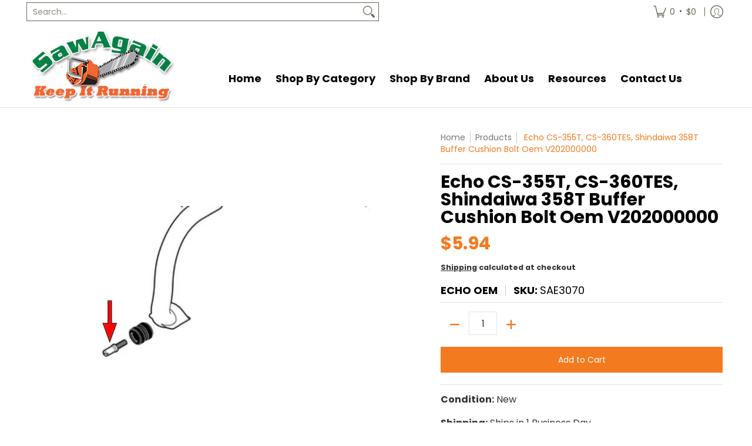

--- FILE ---
content_type: text/css
request_url: https://sawagain.com/cdn/shop/t/4/assets/boost-sd-custom.css?v=1769000058802
body_size: -709
content:
.boost-sd__cart--side{top:auto;height:82%}
/*# sourceMappingURL=/cdn/shop/t/4/assets/boost-sd-custom.css.map?v=1769000058802 */


--- FILE ---
content_type: text/javascript
request_url: https://sawagain.com/cdn/shop/t/4/assets/boost-sd-custom.js?v=1769000058802
body_size: -478
content:
//# sourceMappingURL=/cdn/shop/t/4/assets/boost-sd-custom.js.map?v=1769000058802


--- FILE ---
content_type: text/javascript
request_url: https://sawagain.com/cdn/shop/t/4/assets/script.product.js?v=153061212795664485781693528117
body_size: 11836
content:
function ProductOptionSelection(){(function(){Shopify.Product=function(t){Shopify.isDefined(t)&&this.update(t)},Shopify.Product.prototype.update=function(t){for(property in t)this[property]=t[property]},Shopify.Product.prototype.optionNames=function(){return Shopify.getClass(this.options)=="Array"?this.options:[]},Shopify.Product.prototype.optionValues=function(t){if(!Shopify.isDefined(this.variants))return null;var e2=Shopify.map(this.variants,function(e3){var n="option"+(t+1);return e3[n]==null?null:e3[n]});return e2[0]==null?null:Shopify.uniq(e2)},Shopify.Product.prototype.getVariant=function(t){var e2=null;return t.length!=this.options.length||Shopify.each(this.variants,function(n){for(var i=!0,r=0;r<t.length;r++){var o="option"+(r+1);n[o]!=t[r]&&(i=!1)}if(i==1)return void(e2=n)}),e2},Shopify.Product.prototype.getVariantById=function(t){for(var e2=0;e2<this.variants.length;e2++){var n=this.variants[e2];if(t==n.id)return n}return null},Shopify.money_format="${{amount}}",Shopify.formatMoney=function(t,e2){function n(t2,e3){return typeof t2>"u"?e3:t2}function i(t2,e3,i2,r2){if(e3=n(e3,2),i2=n(i2,","),r2=n(r2,"."),isNaN(t2)||t2==null)return 0;t2=(t2/100).toFixed(e3);var o2=t2.split("."),s2=o2[0].replace(/(\d)(?=(\d\d\d)+(?!\d))/g,"$1"+i2),a=o2[1]?r2+o2[1]:"";return s2+a}typeof t=="string"&&(t=t.replace(".",""));var r="",o=/\{\{\s*(\w+)\s*\}\}/,s=e2||this.money_format;switch(s.match(o)[1]){case"amount":r=i(t,2);break;case"amount_no_decimals":r=i(t,0);break;case"amount_with_comma_separator":r=i(t,2,".",",");break;case"amount_no_decimals_with_comma_separator":r=i(t,0,".",",");break;case"amount_no_decimals_with_space_separator":r=i(t,0," ");break;case"amount_with_apostrophe_separator":r=i(t,2,"'")}return s.replace(o,r)},Shopify.OptionSelectors=function(t,e2){return this.selectorDivClass="selector-wrapper",this.selectorClass="single-option-selector",this.variantIdFieldIdSuffix="-variant-id",this.variantIdField=null,this.historyState=null,this.selectors=[],this.domIdPrefix=t,this.product=new Shopify.Product(e2.product),this.onVariantSelected=Shopify.isDefined(e2.onVariantSelected)?e2.onVariantSelected:function(){},this.setActiveThumbnail=e2.setActiveThumbnail,this.switchProductImage=e2.switchProductImage,this.settings=e2.settings,this.replaceSelector(t),this.initDropdown(),e2.enableHistoryState&&(this.historyState=new Shopify.OptionSelectors.HistoryState(this)),!0},Shopify.OptionSelectors.prototype.initDropdown=function(){var t={initialLoad:!0},e2=this.selectVariantFromDropdown(t);if(!e2){var n=this;setTimeout(function(){n.selectVariantFromParams(t)||n.fireOnChangeForFirstDropdown.call(n,t)})}},Shopify.OptionSelectors.prototype.fireOnChangeForFirstDropdown=function(t){document.getElementById(this.domIdPrefix+"-option-0").onchange(e)},Shopify.OptionSelectors.prototype.selectVariantFromParamsOrDropdown=function(t){var e2=this.selectVariantFromParams(t);e2||this.selectVariantFromDropdown(t)},Shopify.OptionSelectors.prototype.replaceSelector=function(t){var e2=document.getElementById(t),n=e2.parentNode;Shopify.each(this.buildSelectors(),function(t2){}),this.variantIdField=e2},Shopify.OptionSelectors.prototype.selectVariantFromDropdown=function(t){var e2=document.getElementById(this.domIdPrefix).querySelector("[selected]");if(e2||(e2=document.getElementById(this.domIdPrefix).querySelector('[selected="selected"]')),!e2)return!1;var n=e2.value;return this.selectVariant(n,t)},Shopify.OptionSelectors.prototype.selectVariantFromParams=function(t){var e2=Shopify.urlParam("variant");return this.selectVariant(e2,t)},Shopify.OptionSelectors.prototype.selectVariant=function(t,e2){var n=this.product.getVariantById(t);if(n==null)return!1;for(var i=0;i<this.selectors.length;i++){var r=document.getElementById(this.domIdPrefix+"-option-"+i),o=r.getAttribute("data-option"),s=n[o];s!=null&&this.optionExistInSelect(r,s)&&(r.value=s)}return typeof jQuery<"u"?jQuery(document.getElementById(this.domIdPrefix+"-option-0")).trigger("change",e2):document.getElementById(this.domIdPrefix+"-option-0").onchange(e2),!0},Shopify.OptionSelectors.prototype.optionExistInSelect=function(t,e2){for(var n=0;n<t.options.length;n++)if(t.options[n].value==e2)return!0},Shopify.OptionSelectors.prototype.buildSelectors=function(){for(var t=0;t<this.product.optionNames().length;t++){var e2=new Shopify.SingleOptionSelector(this,t,this.product.optionNames()[t],this.product.optionValues(t));e2.disabled=!1,this.selectors.push(e2)}var n=this.selectorDivClass,i=this.product.optionNames(),r=Shopify.map(this.selectors,function(t2){});return r},Shopify.OptionSelectors.prototype.selectedValues=function(){for(var t=[],e2=0;e2<this.selectors.length;e2++){var n=document.getElementById(this.domIdPrefix+"-option-"+e2).value;t.push(n)}return t},Shopify.OptionSelectors.prototype.updateSelectors=function(t,e2){var n=this.selectedValues(),i=this.product.getVariant(n);i?(this.variantIdField.disabled=!1,this.variantIdField.value=i.id):this.variantIdField.disabled=!0,this.onVariantSelected(i,this,e2),this.historyState!=null&&this.historyState.onVariantChange(i,this,e2)},Shopify.OptionSelectorsFromDOM=function(t,e2){var n=e2.optionNames||[],i=e2.priceFieldExists||!0,r=e2.delimiter||"/",o=this.createProductFromSelector(t,n,i,r);e2.product=o,Shopify.OptionSelectorsFromDOM.baseConstructor.call(this,t,e2)},Shopify.extend(Shopify.OptionSelectorsFromDOM,Shopify.OptionSelectors),Shopify.OptionSelectorsFromDOM.prototype.createProductFromSelector=function(t,e2,n,i){if(!Shopify.isDefined(n))var n=!0;if(!Shopify.isDefined(i))var i="/";var r=document.getElementById(t),o=r.childNodes,s=(r.parentNode,e2.length),a=[];Shopify.each(o,function(t2,r2){if(t2.nodeType==1&&t2.tagName.toLowerCase()=="option"){var o2=t2.innerHTML.split(new RegExp("\\s*\\"+i+"\\s*"));e2.length==0&&(s=o2.length-(n?1:0));var l2=o2.slice(0,s),c2=n?o2[s]:"",u=(t2.getAttribute("value"),{available:!t2.disabled,id:parseFloat(t2.value),price:c2,option1:l2[0],option2:l2[1],option3:l2[2]});a.push(u)}});var l={variants:a};if(e2.length==0){l.options=[];for(var c=0;c<s;c++)l.options[c]="option "+(c+1)}else l.options=e2;return l},Shopify.SingleOptionSelector=function(t,e2,n,i){return document.getElementById(t.domIdPrefix+"-option-"+e2).onchange=function(n2,i2){i2=i2||{},t.updateSelectors(e2,i2)},!0},Shopify.Image={preload:function(t,e2){for(var n=0;n<t.length;n++){var i=t[n];this.loadImage(this.getSizedImageUrl(i,e2))}},loadImage:function(t){new Image().src=t},switchImage:function(t,e2,n){if(t&&e2){var i=this.imageSize(e2.src),r=this.getSizedImageUrl(t.src,i);n?n(r,t,e2):e2.src=r}},imageSize:function(t){var e2=t.match(/.+_((?:pico|icon|thumb|small|compact|medium|large|grande)|\d{1,4}x\d{0,4}|x\d{1,4})[_\.@]/);return e2!==null?e2[1]:null},getSizedImageUrl:function(t,e2){if(e2==null)return t;if(e2=="master")return this.removeProtocol(t);var n=t.match(/\.(jpg|jpeg|gif|png|bmp|bitmap|tiff|tif)(\?v=\d+)?$/i);if(n!=null){var i=t.split(n[0]),r=n[0];return this.removeProtocol(i[0]+"_"+e2+r)}return null},removeProtocol:function(t){return t.replace(/http(s)?:/,"")}},Shopify.OptionSelectors.HistoryState=function(t){this.browserSupports()&&this.register(t)},Shopify.OptionSelectors.HistoryState.prototype.register=function(t){window.addEventListener("popstate",function(e2){t.selectVariantFromParamsOrDropdown({popStateCall:!0})})},Shopify.OptionSelectors.HistoryState.prototype.onVariantChange=function(t,e2,n){this.browserSupports()&&(!t||n.initialLoad||n.popStateCall||Shopify.setParam("variant",t.id))},Shopify.OptionSelectors.HistoryState.prototype.browserSupports=function(){return window.history&&window.history.replaceState}})()}function ProductOptionsJS(container){var sectionId=container.getAttribute("data-section-id"),sectionType=container.getAttribute("data-section-type"),productType=container.getAttribute("data-product-type"),pJ=JSON.parse(document.getElementById("ProductJson-"+sectionId).innerHTML),pS="product-select-"+sectionId,srfc=container.querySelector(".product-single__store-availability-container"),zm=container.getAttribute("data-zoom"),mzm=container.getAttribute("data-mobile-zoom");productType!="quick"&&srfc&&theme.StoreAvailabilityLoad(container);var Shopify2=Shopify2||{};Shopify2.arrayIncludes=function(e2,t){for(var n=0;n<e2.length;n++)if(e2[n]==t)return!0;return!1},Shopify2.uniq=function(e2){for(var t=[],n=0;n<e2.length;n++)Shopify2.arrayIncludes(t,e2[n])||t.push(e2[n]);return t},Shopify2.optionsMap={};var selectors={sos0:"#product-select-"+sectionId+"-option-0",sos1:"#product-select-"+sectionId+"-option-1",sos2:"#product-select-"+sectionId+"-option-2"};if(Shopify2.updateOptionsInSelector=function(selectorIndex){switch(selectorIndex){case 0:var key="root",selector=document.querySelector(selectors.sos0);break;case 1:var key=document.querySelector(selectors.sos0).value,selector=document.querySelector(selectors.sos1);break;case 2:var key=document.querySelector(selectors.sos0).value;key+=" / "+document.querySelector(selectors.sos1).value;var selector=document.querySelector(selectors.sos2)}var initialValue=selector.value;selector.innerHTML="";for(var availableOptions=Shopify2.optionsMap[key],i=0;i<availableOptions.length;i++){var option=availableOptions[i],newOption=document.createElement("option");newOption.value=option,newOption.text=option,selector.appendChild(newOption)}var swatchElements=document.querySelectorAll("#product-id-"+sectionId+' form[action="/cart/add"] .swatch[data-option-index="'+selectorIndex+'"] .swatch-element');swatchElements.forEach(function(swatchElement){var itemradio=swatchElement.querySelector("input");itemradio.checked=!1,availableOptions.findIndex(x=>x===swatchElement.getAttribute("data-value"))!==-1?(swatchElement.style.display="",itemradio.disabled=!1):(swatchElement.style.display="none",itemradio.disabled=!0)}),availableOptions.indexOf(initialValue,availableOptions)!==-1&&(selector.value=initialValue),selector.dispatchEvent(new Event("change"))},Shopify2.linkOptionSelectors=function(product){for(var i=0;i<product.variants.length;i++){var variant2=product.variants[i];if(variant2){if(Shopify2.optionsMap.root=Shopify2.optionsMap.root||[],Shopify2.optionsMap.root.push(variant2.option1),Shopify2.optionsMap.root=Shopify2.uniq(Shopify2.optionsMap.root),product.options.length>1){var key=variant2.option1;Shopify2.optionsMap[key]=Shopify2.optionsMap[key]||[],Shopify2.optionsMap[key].push(variant2.option2),Shopify2.optionsMap[key]=Shopify2.uniq(Shopify2.optionsMap[key])}if(product.options.length===3){var key=variant2.option1+" / "+variant2.option2;Shopify2.optionsMap[key]=Shopify2.optionsMap[key]||[],Shopify2.optionsMap[key].push(variant2.option3),Shopify2.optionsMap[key]=Shopify2.uniq(Shopify2.optionsMap[key])}}}Shopify2.updateOptionsInSelector(0),product.options.length>1&&Shopify2.updateOptionsInSelector(1),product.options.length===3&&Shopify2.updateOptionsInSelector(2),document.querySelector(selectors.sos0).addEventListener("change",function(){return Shopify2.updateOptionsInSelector(1),product.options.length===3&&Shopify2.updateOptionsInSelector(2),!0}),document.querySelector(selectors.sos1).addEventListener("change",function(){return product.options.length===3&&Shopify2.updateOptionsInSelector(2),!0})},pJ.available&&pJ.options.length>1){var addToCartForm=document.querySelector("#product-id-"+sectionId+" form[data-product-form]");if(window.MutationObserver&&addToCartForm.length){typeof observer=="object"&&typeof observer.disconnect=="function"&&observer.disconnect();var config={childList:!0,subtree:!0},observer=new MutationObserver(function(){Shopify2.linkOptionSelectors(JSON.parse(document.getElementById("ProductJson-"+sectionId).innerHTML)),observer.disconnect()});observer.observe(addToCartForm,config)}}if(pJ.variants.length>1){var variantImages={},thumbnails,variant,variantImage,opt_key,opt_val,loop_index,vars=pJ.variants,opts=pJ.options;vars.forEach(function(v){if(variant=v,typeof variant.featured_image<"u"&&variant.featured_image!==null){variantImage=variant.featured_image.src.split("?")[0].replace(/http(s)?:/,""),variantImages[variantImage]=variantImages[variantImage]||{};var opts2=v.options;opts2.forEach(function(o,i){if(opt_key="option-"+i,opt_val=o,typeof variantImages[variantImage][opt_key]>"u")variantImages[variantImage][opt_key]=opt_val;else{var oldValue=variantImages[variantImage][opt_key];oldValue!==null&&oldValue!==opt_val&&(variantImages[variantImage][opt_key]=null)}})}});var thumbnails=document.querySelectorAll("#product-id-"+sectionId+" .thumbs button");if(!thumbnails)return!1;thumbnails.forEach(function(thumbnail){thumbnail.addEventListener("click",function(ev){var thumb=this.querySelector("img[data-source].lazyload"),image=thumb.getAttribute("data-source").split("?")[0].replace(/(_1x)/,"");typeof variantImages[image]<"u"&&opts.forEach(function(o,i){var swatches=document.querySelectorAll("#product-id-"+sectionId+" .swatch-element");if(swatches.forEach(function(swatch){swatch.classList.remove("var_hover")}),loop_index="option-"+i,variantImages[image][loop_index]!==null){var index=i,sos=document.querySelector("#product-select-"+sectionId+"-option-"+index);sos.value=variantImages[image][loop_index],sos.dispatchEvent(new Event("change"))}}),ev.preventDefault()},!1)})}container.addEventListener("input",function(e2){if(e2.target.classList.contains("selector")){var optionIndex=e2.target.closest(".selectors"),vMF=container.querySelectorAll(".variant_metafields");if(optionIndex){var optionIndexAttr=optionIndex.getAttribute("data-option-index"),optionValue=e2.target.value,formSOS=document.getElementById("product-select-"+sectionId+"-option-"+optionIndexAttr);if(formSOS.value=optionValue,formSOS.dispatchEvent(new Event("change")),vMF.length>0){var e2=document.getElementById(pS),value=e2.options[e2.selectedIndex].value;fetch(container.dataset.href+"?variant="+value+"&section_id="+sectionId).then(function(r){return r.text()}).then(function(j){const htmlDocument=new DOMParser().parseFromString(j,"text/html");vMF.forEach(function(v){var nV=v.getAttribute("id"),section=htmlDocument.querySelector("#"+nV);section&&(v.innerHTML=section.innerHTML)})}).catch(function(err){console.error("!: "+err)})}}productType!="quick"&&srfc&&theme.StoreAvailabilityLoad(container)}},!1),mzm=="false"&&theme.detectmob==!0?theme.mobilezoom=!1:theme.mobilezoom=!0,zm=="true"&&theme.mobilezoom==!0&&document.querySelectorAll("#main-product-image-"+sectionId+" .drift img").forEach(function(e2){new Drift(e2,{paneContainer:e2.closest(".drift"),inlinePane:1,zoomFactor:2});var c=e2.closest(".drift"),btn=c.querySelector("button");theme.detectmob==!0?btn.onclick=function(ev){c.classList.toggle("disabled")}:c.classList.remove("disabled")})}function ProductSelectCallback(container){var sectionId=container.getAttribute("data-section-id"),atc=container.getAttribute("data-atc"),fI=container.getAttribute("data-image"),fIa=container.getAttribute("data-image-aspect"),pJ=JSON.parse(document.getElementById("ProductJson-"+sectionId).innerHTML),pS="product-select-"+sectionId,pP=document.getElementById("price-"+sectionId),pSs=document.getElementById("savings-"+sectionId),pC=document.getElementById("compare-"+sectionId),pA=document.getElementById("add-to-cart-"+sectionId),pSk=document.getElementById("error_"+sectionId),pQ=document.getElementById("updates_"+sectionId),pI=document.getElementById("inventory-"+sectionId),pO=document.getElementById("offer-"+sectionId),pL=document.getElementById("product-logistics-"+sectionId);if(pL)var pV=pL.querySelector(".vendor"),pSr2=pL.querySelector(".separator_2"),pSKU=document.getElementById("sku-"+sectionId),pSr3=pL.querySelector(".separator_3"),pBAR=document.getElementById("barcode-"+sectionId);if(pI)var pIC=parseInt(document.getElementById("inventory-"+sectionId).getAttribute("data-inv"));var selectCallback=function(variant,selector){var pID=document.getElementById("product-select-"+sectionId),pIA=parseInt(pID.options[pID.selectedIndex].getAttribute("data-inv")),pII=pID.options[pID.selectedIndex].getAttribute("data-inc"),pIID=pID.options[pID.selectedIndex].getAttribute("data-inc_date"),free=theme.language.products_product_free;if(variant)var cap=Shopify.formatMoney(variant.compare_at_price,theme.moneyFormat),dif=Shopify.formatMoney(variant.compare_at_price-variant.price,theme.moneyFormat).replace(/((\,00)|(\.00))$/g,""),price=Shopify.formatMoney(variant.price,theme.moneyFormat);if(variant&&variant.available==!0){if(pP&&(variant.compare_at_price>variant.price?variant.price=="0"?(pP.innerHTML=free+" <del>"+cap+"</del>",pC.innerHTML=dif,pSs.classList.remove("hidden")):(pP.innerHTML=price+" <del>"+cap+"</del>",pC.innerHTML=dif,pSs.classList.remove("hidden")):variant.price=="0"?(pP.innerHTML=free,pSs.classList.add("hidden")):(pP.innerHTML=price,pSs.classList.add("hidden"))),pA){var pSm=pA.closest(".purchase-section").getAttribute("data-smart");pA.innerText=atc,pSm=="true"?(pA.classList.add("outline"),pA.classList.remove("disabled")):pA.classList.remove("disabled","outline"),pA.removeAttribute("disabled")}pSk&&(pSk.style.display="none"),pQ&&(pQ.value=1)}else if(variant&&variant.available==!1)pP&&(variant.compare_at_price>variant.price?variant.price=="0"?(pP.innerHTML=free+" <del>"+cap+"</del>",pC.innerHTML=dif,pSs.classList.remove("hidden")):(pP.innerHTML=price+" <del>"+cap+"</del>",pC.innerHTML=dif,pSs.classList.remove("hidden")):variant.price=="0"?(pP.innerHTML=free,pC.innerHTML=dif,pSs.classList.add("hidden")):(pP.innerHTML=price,pSs.classList.add("hidden"))),pA&&(pA.innerText=theme.language.products_product_sold_out,pA.classList.add("disabled","outline"),pA.setAttribute("disabled",!0)),pSk&&(pSk.style.display="none"),pQ&&(pQ.value=0);else{pA&&(pA.innerText=theme.language.products_product_disabled_add_to_cart,pA.classList.add("disabled","outline"),pA.setAttribute("disabled",!0));var swatch=container.querySelectorAll(".swatch-element"),label=container.querySelectorAll(".selectors legend span");swatch&&swatch.forEach(function(s){s.classList.remove("active"),s.classList.remove("soldout")}),label.forEach(function(l){l.textContent=""}),pI&&(pI.textContent=""),pP&&(pP.textContent=""),pSKU&&(pSKU.textContent=""),pBAR&&(pBAR.textContent=""),pSr2&&pSr2.classList.add("hidden"),pSr3&&pSr3.classList.add("hidden"),pSs&&pSs.classList.add("hidden"),pSk&&(pSk.style.display="none"),pQ&&(pQ.value=1)}if(variant){var form=document.getElementById("add-item-form-"+sectionId),lP=form.querySelectorAll(".swatch-element");form.classList.remove("var_load"),lP.forEach(function(l){l.classList.remove("active","soldout")});for(var i=0,length=variant.options.length;i<length;i++){var swatch=form.querySelector('.swatch[data-option-index="'+i+'"]'),label=form.querySelector('.selectors[data-option-index="'+i+'"] label span'),legend=form.querySelector('.selectors[data-option-index="'+i+'"] legend span');if(label&&(label.textContent=variant.options[i]),legend&&(legend.textContent=variant.options[i]),swatch){var opt=variant.options[i].replace(/["\\]/g,"\\$&"),labelButton=swatch.querySelector('.swatch-element[data-value="'+opt+'"]'),radioButton=swatch.querySelector('input[value="'+opt+'"]');radioButton&&(swatch.parentElement.classList.remove("hidden"),labelButton.classList.add("active")),variant.available==!0?labelButton.classList.remove("soldout"):labelButton.classList.add("soldout")}}if(variant.sku?pSKU&&(pL.classList.remove("hidden"),pSr2.classList.add("hidden"),pSKU.innerHTML="<span>"+theme.language.products_product_sku+"</span>"+variant.sku,pV?pSr2.classList.remove("hidden"):pL.classList.remove("hidden")):pSKU&&(pSKU.textContent="",pV?pSr2.classList.add("hidden"):pL.classList.add("hidden")),variant.barcode?pBAR&&(pL.classList.remove("hidden"),pSr3.classList.add("hidden"),pBAR.innerHTML="<span>"+theme.language.products_product_bar+"</span>"+variant.barcode,pSKU&&variant.sku||pV?pSr3.classList.remove("hidden"):pL.classList.remove("hidden")):pBAR&&(pBAR.textContent="",pV||pSKU&&variant.sku?pSr3.classList.add("hidden"):pL.classList.add("hidden")),variant.inventory_management?(pIA>0&&pIA<pIC?(pI&&(pII=="true"?pI.innerHTML="<h4><span>"+theme.language.products_general_inv_msg_1+"&nbsp;"+pIA+"&nbsp;"+theme.language.products_general_inv_msg_2+'</span><span class="error-text"><small><span class="icon icon-bell"></span> '+pIID+"</small</span></h4>":pI.innerHTML="<h4><span>"+theme.language.products_general_inv_msg_1+"&nbsp;"+pIA+"&nbsp;"+theme.language.products_general_inv_msg_2+"</span></h4>"),pQ&&pQ.setAttribute("min",1)):pIA>pIC?(pI&&(pI.innerHTML="<h4><span>"+theme.language.products_product_available+"</span></h4>"),pQ&&pQ.setAttribute("min",1)):pIA<1?variant.available?(pI&&(pI.innerHTML="<h4><span>"+theme.language.products_product_available+"</span></h4>"),pQ&&pQ.setAttribute("min",1)):(pI&&(pII=="true"?pI.innerHTML="<h4><span>"+theme.language.products_product_sold_out+'</span><span class="error-text"><small><span class="icon icon-bell"></span> '+pIID+"</small></span></h4>":pI.innerHTML="<h4><span>"+theme.language.products_product_sold_out+"</span></h4>"),pQ&&pQ.setAttribute("min",0)):(pI&&(pI.innerHTML="<h4><span>"+theme.language.products_product_available+"</span></h4>"),pQ&&pQ.setAttribute("min",1)),pIA!=null?pQ&&pQ.setAttribute("max",pIA):pQ&&pQ.removeAttribute("max")):(pI&&(pI.innerHTML="<h4><span>"+theme.language.products_product_available+"</span></h4>"),pQ&&(pQ.removeAttribute("max"),pQ.setAttribute("min",1))),variant.unit_price_measurement?variant.unit_price_measurement.reference_value!=1?(pO.innerHTML="<h4>"+Shopify.formatMoney(variant.unit_price,theme.moneyFormat)+theme.language.products_general_per+variant.unit_price_measurement.reference_value+variant.unit_price_measurement.reference_unit+"</h4>",pO.classList.remove("hidden")):(pO.innerHTML="<h4>"+Shopify.formatMoney(variant.unit_price,theme.moneyFormat)+theme.language.products_general_per+variant.unit_price_measurement.reference_unit+"</h4>",pO.classList.remove("hidden")):pO&&(pO.textContent="",pO.classList.add("hidden")),variant&&variant.featured_media){var nI=variant.featured_media,vi=".variant-image-"+sectionId,oIe=container.querySelectorAll(vi),nIe=container.querySelector(".variant-image-"+sectionId+'[data-image-id="'+nI.id+'"]'),cm=document.querySelector(vi+".visible");cm.dispatchEvent(new CustomEvent("mediaHidden")),nIe.dispatchEvent(new CustomEvent("mediaVisible")),oIe.forEach(function(o){o.classList.add("hidden"),o.classList.remove("visible"),o.blur()}),nIe.classList.add("visible"),nIe.classList.remove("hidden")}}else pSKU&&(pSKU.textContent=""),pBAR&&(pBAR.textContent=""),pI&&(pI.textContent=""),pO&&(pO.textContent="")};new Shopify.OptionSelectors(pS,{product:pJ,onVariantSelected:selectCallback,enableHistoryState:container.getAttribute("data-history")==="true"});function RecV(){const pA2=[];let jR,jRA,jRAS;const pD={pID:pJ.id};pA2.push(pD);const cpT=pD.pID,pDS=JSON.stringify(pA2),lD=localStorage.getItem("rVP");if(lD==null)localStorage.setItem("rVP",pDS);else if(lD!=null){const opD=localStorage.getItem("rVP"),cpD=(opD.match(/pID/g)||[]).length,rP=opD.includes(cpT);cpD<5&&rP==!1?(jR=JSON.parse(opD),jRA=jR.concat(pA2),jRAS=JSON.stringify(jRA),localStorage.setItem("rVP",jRAS)):cpD>=5&&rP==!1&&(jR=JSON.parse(opD),jR.shift(),jRA=jR.concat(pA2),jRA=JSON.stringify(jRA),localStorage.setItem("rVP",jRA))}}RecV()}theme.StoreAvailabilityLoad=function(container){var sectionId=container.getAttribute("data-section-id"),sectionType=container.getAttribute("data-section-type"),pJ=document.getElementById("ProductJson-"+sectionId),pS="product-select-"+sectionId;if(!(!pJ||!pJ.innerHTML.length)){this.productSingleObject=JSON.parse(pJ.innerHTML),this.container=container;var sectionId=container.getAttribute("data-section-id");if(this.selectors={storeAvailabilityContainer:"[data-store-availability-container]",originalSelectorId:"#product-select-"+sectionId,singleOptionSelector:"form.product-form-"+sectionId+" .single-option-selector"},this.storeAvailabilityContainer=container.querySelector(this.selectors.storeAvailabilityContainer),this.storeAvailabilityContainer&&(this.storeAvailability=new theme.StoreAvailability(this.storeAvailabilityContainer)),this.storeAvailability){var e2=document.getElementById(pS),value=e2.options[e2.selectedIndex].value;this.storeAvailability.updateContent(value,this.productSingleObject.title)}}},theme.StoreAvailability=function(container){var selectors={storeAvailabilityModalProductTitle:"[data-store-availability-modal-product-title]"};function StoreAvailability(container2){this.container=container2,this.sectionId=this.container.getAttribute("data-section-id"),this.pT=this.container.dataset.productTitle}return StoreAvailability.prototype=Object.assign({},StoreAvailability.prototype,{updateContent:function(variantId){var variantSectionUrl=this.container.dataset.baseUrl+"/variants/"+variantId+"/?section_id=store-availability",self=this;fetch(variantSectionUrl).then(function(response){return response.text()}).then(function(storeAvailabilityHTML){if(storeAvailabilityHTML.trim()==="")return;self.container.innerHTML=storeAvailabilityHTML,self.container.innerHTML=self.container.firstElementChild.innerHTML;var storeAvailabilityModalProductTitle=self.container.querySelector(selectors.storeAvailabilityModalProductTitle);storeAvailabilityModalProductTitle&&(storeAvailabilityModalProductTitle.textContent=self.pT);var el=self.container.querySelector(".srfc");const body=document.body,content=self.container.querySelector(".StoreAvailabilityModal");if(!el)return;const m=document.querySelector("#avail-"+variantId),mc=content.querySelector(".modal-container"),aB=document.getElementById("ajaxBusy");el.onclick=e2=>{try{MicroModal.show("avail-"+variantId,{onShow:function(modal){m.classList.add("loaded"),mc.classList.add("loaded"),aB.style.display="block",document.body.classList.add("modal-active")},onClose:function(modal){setTimeout(function(){m.classList.remove("loaded"),document.body.classList.remove("modal-active")},250),mc.classList.remove("loaded"),aB.style.display="none"}})}catch(e3){console.log("micromodal error: ",e3)}e2.preventDefault()}})}}),StoreAvailability}(),theme.LibraryLoader=function(){var types={link:"link",script:"script"},status={requested:"requested",loaded:"loaded"},cloudCdn="https://cdn.shopify.com/shopifycloud/",libraries={plyrShopifyStyles:{tagId:"plyr-shopify-styles",src:cloudCdn+"plyr/v2.0/shopify-plyr.css",type:types.link},modelViewerUiStyles:{tagId:"shopify-model-viewer-ui-styles",src:cloudCdn+"model-viewer-ui/assets/v1.0/model-viewer-ui.css",type:types.link}};function load(libraryName,callback){var library=libraries[libraryName];if(library&&library.status!==status.requested){if(callback=callback||function(){},library.status===status.loaded){callback();return}library.status=status.requested;var tag;switch(library.type){case types.script:tag=createScriptTag(library,callback);break;case types.link:tag=createLinkTag(library,callback);break}tag.id=library.tagId,library.element=tag;var firstScriptTag=document.getElementsByTagName(library.type)[0];firstScriptTag.parentNode.insertBefore(tag,firstScriptTag)}}function createScriptTag(library,callback){var tag=document.createElement("script");return tag.src=library.src,tag.addEventListener("load",function(){library.status=status.loaded,callback()}),tag}function createLinkTag(library,callback){var tag=document.createElement("link");return tag.href=library.src,tag.rel="stylesheet",tag.type="text/css",tag.addEventListener("load",function(){library.status=status.loaded,callback()}),tag}return{load}}(),theme.product_video=function(){var videos={},hosts={shopify:"shopify",external:"external"},selectors={productMediaWrapper:"[data-product-single-media-wrapper]"},attributes={enableVideoLooping:"enable-video-looping",videoId:"video-id"};function init(videoContainer,sectionId){if(videoContainer){var videoElement=videoContainer.querySelector("iframe, video");if(videoElement){var mediaId=videoContainer.getAttribute("data-media-id");videos[mediaId]={mediaId,sectionId,host:hostFromVideoElement(videoElement),container:videoContainer,element:videoElement,ready:function(){createPlayer(this)}},window.Shopify.loadFeatures([{name:"video-ui",version:"2.0",onLoad:setupVideos}]),theme.LibraryLoader.load("plyrShopifyStyles")}}}function setupVideos(errors){if(errors){fallbackToNativeVideo();return}loadVideos()}function createPlayer(video){if(!video.player){var productMediaWrapper=video.container.closest(selectors.productMediaWrapper),enableLooping=productMediaWrapper.getAttribute("data-"+attributes.enableVideoLooping)==="true";video.player=new Shopify.Video(video.element,{loop:{active:enableLooping}});var pauseVideo=function(){video.player&&video.player.pause()};productMediaWrapper.addEventListener("mediaHidden",pauseVideo),productMediaWrapper.addEventListener("xrLaunch",pauseVideo),productMediaWrapper.addEventListener("mediaVisible",function(){theme.Helpers.isTouch()||video.player&&video.player.play()})}}function hostFromVideoElement(video){return video.tagName==="VIDEO"?hosts.shopify:hosts.external}function loadVideos(){for(var key in videos)if(videos.hasOwnProperty(key)){var video=videos[key];video.ready()}}function fallbackToNativeVideo(){for(var key in videos)if(videos.hasOwnProperty(key)){var video=videos[key];if(video.nativeVideo)continue;video.host===hosts.shopify&&(video.element.setAttribute("controls","controls"),video.nativeVideo=!0)}}function removeSectionVideos(sectionId){for(var key in videos)if(videos.hasOwnProperty(key)){var video=videos[key];video.sectionId===sectionId&&(video.player&&video.player.destroy(),delete videos[key])}}return{init,hosts,loadVideos,removeSectionVideos}}();function onYouTubeIframeAPIReady(){theme.product_video.loadVideos(theme.product_video.hosts.external)}theme.product_model=function(){var modelJsonSections={},models={},xrButtons={},selectors={mediaGroup:"[data-product-single-media-group]",xrButton:"[data-shopify-xr]"};function init(modelViewerContainers,sectionId){modelJsonSections[sectionId]={loaded:!1},modelViewerContainers.forEach(function(modelViewerContainer,index){var mediaId=modelViewerContainer.getAttribute("data-media-id"),modelViewerElement=modelViewerContainer.querySelector("model-viewer"),modelId=modelViewerElement.getAttribute("data-model-id");if(index===0){var mediaGroup=modelViewerContainer.closest(selectors.mediaGroup),xrButton=mediaGroup.querySelector(selectors.xrButton);xrButtons[sectionId]={element:xrButton,defaultId:modelId}}models[mediaId]={modelId,sectionId,container:modelViewerContainer,element:modelViewerElement}}),window.Shopify.loadFeatures([{name:"shopify-xr",version:"1.0",onLoad:setupShopifyXr},{name:"model-viewer-ui",version:"1.0",onLoad:setupModelViewerUi}]),theme.LibraryLoader.load("modelViewerUiStyles")}function setupShopifyXr(errors){if(!errors){if(!window.ShopifyXR){document.addEventListener("shopify_xr_initialized",function(){setupShopifyXr()});return}for(var sectionId in modelJsonSections)if(modelJsonSections.hasOwnProperty(sectionId)){var modelSection=modelJsonSections[sectionId];if(modelSection.loaded)continue;var modelJson=document.querySelector("#ModelJson-"+sectionId);window.ShopifyXR.addModels(JSON.parse(modelJson.innerHTML)),modelSection.loaded=!0}window.ShopifyXR.setupXRElements()}}function setupModelViewerUi(errors){if(!errors){for(var key in models)if(models.hasOwnProperty(key)){var model=models[key];model.modelViewerUi||(model.modelViewerUi=new Shopify.ModelViewerUI(model.element)),setupModelViewerListeners(model)}}}function setupModelViewerListeners(model){var xrButton=xrButtons[model.sectionId];model.container.addEventListener("mediaVisible",function(){xrButton.element.setAttribute("data-shopify-model3d-id",model.modelId),!theme.Helpers.isTouch()&&model.modelViewerUi.play()}),model.container.addEventListener("mediaHidden",function(){xrButton.element.setAttribute("data-shopify-model3d-id",xrButton.defaultId),model.modelViewerUi.pause()}),model.container.addEventListener("xrLaunch",function(){model.modelViewerUi.pause()})}function removeSectionModels(sectionId){for(var key in models)if(models.hasOwnProperty(key)){var model=models[key];model.sectionId===sectionId&&(models[key].modelViewerUi.destroy(),delete models[key])}delete modelJsonSections[sectionId]}return{init,removeSectionModels}}(),theme.product_media=function(container){var sectionId=container.getAttribute("data-section-id"),productMediaWrapper=container.querySelectorAll("[data-product-single-media-wrapper]"),productMediaTypeModel=container.querySelectorAll("[data-product-media-type-model]"),productMediaTypeVideo=container.querySelectorAll("[data-product-media-type-video]");productMediaTypeVideo.forEach(function(p){theme.product_video.init(p,sectionId)}),!(productMediaTypeModel.length<1)&&(theme.product_model.init(productMediaTypeModel,sectionId),document.addEventListener("shopify_xr_launch",function(){var currentMedia=container.querySelector(productMediaWrapper+":not(.hidden)");currentMedia.dispatchEvent(new CustomEvent("xrLaunch"))}))};function ProductOptions(container){var sectionId=container.getAttribute("data-section-id"),productId=container.getAttribute("data-product-id");const m=document.querySelector("#quick-modal"),mc=m.querySelector(".modal-container"),mcC=mc.querySelector(".modal-content"),aB=document.getElementById("ajaxBusy");var pS=document.getElementById("product-select-"+sectionId),c=container.getAttribute("data-cart");pS&&(ProductOptionSelection(),ProductOptionsJS(container),ProductSelectCallback(container),Swatches(container)),theme.product_media(container),Quantity(container),c=="true"&&Cart(container);var el=document.querySelectorAll(".tooltip");el.forEach(function(e2){e2.onclick=function(ev){const content=this.getAttribute("data-container"),content_container=this.parentNode;e2.focus(),aB.style.display="block";const section=JSON.parse(content_container.querySelector("."+content).innerText);MicroModal.show("quick-modal",{onShow:function(modal){m.classList.add("loaded"),mc.classList.add("loaded"),document.body.classList.add("modal-active")},onClose:function(modal){setTimeout(function(){m.classList.remove("loaded"),document.body.classList.remove("modal-active"),mcC.innerHTML=""},250),mc.classList.remove("loaded"),aB.style.display="none"}}),m.classList.add("loaded"),mcC.innerHTML=section}})}function Zoom(){var u=typeof window<"u"&&window===this?this:typeof global<"u"&&global!=null?global:this;function v(){v=function(){},u.Symbol||(u.Symbol=A)}var B=0;function A(t){return"jscomp_symbol_"+(t||"")+B++}(function(t){function i(n){if(e2[n])return e2[n].T;var s=e2[n]={ja:n,fa:!1,T:{}};return t[n].call(s.T,s,s.T,i),s.fa=!0,s.T}var e2={};i.u=t,i.h=e2,i.c=function(t2,e3,n){i.g(t2,e3)||Object.defineProperty(t2,e3,{enumerable:!0,get:n})},i.r=function(t2){v(),v(),typeof Symbol<"u"&&Symbol.toStringTag&&(v(),Object.defineProperty(t2,Symbol.toStringTag,{value:"Module"})),Object.defineProperty(t2,"__esModule",{value:!0})},i.m=function(t2,e3){if(1&e3&&(t2=i(t2)),8&e3||4&e3&&typeof t2=="object"&&t2&&t2.ba)return t2;var n=Object.create(null);if(i.r(n),Object.defineProperty(n,"default",{enumerable:!0,value:t2}),2&e3&&typeof t2!="string")for(var s in t2)i.c(n,s,function(i2){return t2[i2]}.bind(null,s));return n},i.i=function(t2){var e3=t2&&t2.ba?function(){return t2.default}:function(){return t2};return i.c(e3,"a",e3),e3},i.g=function(t2,i2){return Object.prototype.hasOwnProperty.call(t2,i2)},i.o="",i(i.v=0)})([function(t,i,e2){function n(t2,i2){if(i2=i2===void 0?{}:i2,this.h=t2,this.g=this.g.bind(this),!a(this.h))throw new TypeError("`new Drift` requires a DOM element as its first argument.");t2=i2.namespace||null;var e3=i2.showWhitespaceAtEdges||!1,n2=i2.containInline||!1,s2=i2.inlineOffsetX||0,o2=i2.inlineOffsetY||0,h2=i2.inlineContainer||document.body,r2=i2.sourceAttribute||"data-zoom",d2=i2.zoomFactor||3,u2=i2.paneContainer===void 0?document.body:i2.paneContainer,c2=i2.inlinePane||375,f2=!("handleTouch"in i2)||!!i2.handleTouch,p2=i2.onShow||null,l=i2.onHide||null,b=!("injectBaseStyles"in i2)||!!i2.injectBaseStyles,v2=i2.hoverDelay||0,m=i2.touchDelay||0,y=i2.hoverBoundingBox||!1,g=i2.touchBoundingBox||!1;if(i2=i2.boundingBoxContainer||document.body,c2!==!0&&!a(u2))throw new TypeError("`paneContainer` must be a DOM element when `inlinePane !== true`");if(!a(h2))throw new TypeError("`inlineContainer` must be a DOM element");this.a={j:t2,P:e3,I:n2,K:s2,L:o2,w:h2,R:r2,f:d2,ga:u2,ea:c2,C:f2,O:p2,N:l,da:b,F:v2,A:m,D:y,G:g,H:i2},this.a.da&&!document.querySelector(".drift-base-styles")&&((i2=document.createElement("style")).type="text/css",i2.classList.add("drift-base-styles"),i2.appendChild(document.createTextNode(".drift-bounding-box,.drift-zoom-pane{position:absolute;pointer-events:none}@keyframes noop{0%{zoom:1}}@-webkit-keyframes noop{0%{zoom:1}}.drift-zoom-pane.drift-open{display:block}.drift-zoom-pane.drift-closing,.drift-zoom-pane.drift-opening{animation:noop 1ms;-webkit-animation:noop 1ms}.drift-zoom-pane{overflow:hidden;width:100%;height:100%;top:0;left:0}.drift-zoom-pane-loader{display:none}.drift-zoom-pane img{position:absolute;display:block;max-width:none;max-height:none}")),(t2=document.head).insertBefore(i2,t2.firstChild)),this.v(),this.u()}function s(t2){t2=t2===void 0?{}:t2,this.h=this.h.bind(this),this.g=this.g.bind(this),this.m=this.m.bind(this),this.s=!1;var i2=t2.J===void 0?null:t2.J,e3=t2.f===void 0?c():t2.f,n2=t2.U===void 0?c():t2.U,s2=t2.j===void 0?null:t2.j,o2=t2.P===void 0?c():t2.P,h2=t2.I===void 0?c():t2.I;this.a={J:i2,f:e3,U:n2,j:s2,P:o2,I:h2,K:t2.K===void 0?0:t2.K,L:t2.L===void 0?0:t2.L,w:t2.w===void 0?document.body:t2.w},this.o=this.i("open"),this.Y=this.i("opening"),this.u=this.i("closing"),this.v=this.i("inline"),this.V=this.i("loading"),this.ha()}function o(t2){t2=t2===void 0?{}:t2,this.m=this.m.bind(this),this.B=this.B.bind(this),this.g=this.g.bind(this),this.c=this.c.bind(this);var i2=t2;t2=i2.b===void 0?c():i2.b;var e3=i2.l===void 0?c():i2.l,n2=i2.R===void 0?c():i2.R,s2=i2.C===void 0?c():i2.C,o2=i2.O===void 0?null:i2.O,a2=i2.N===void 0?null:i2.N,r2=i2.F===void 0?0:i2.F,d2=i2.A===void 0?0:i2.A,u2=i2.D===void 0?c():i2.D,f2=i2.G===void 0?c():i2.G,p2=i2.j===void 0?null:i2.j,l=i2.f===void 0?c():i2.f;i2=i2.H===void 0?c():i2.H,this.a={b:t2,l:e3,R:n2,C:s2,O:o2,N:a2,F:r2,A:d2,D:u2,G:f2,j:p2,f:l,H:i2},(this.a.D||this.a.G)&&(this.o=new h({j:this.a.j,f:this.a.f,S:this.a.H})),this.enabled=!0,this.M()}function h(t2){this.s=!1;var i2=t2.j===void 0?null:t2.j,e3=t2.f===void 0?c():t2.f;t2=t2.S===void 0?c():t2.S,this.a={j:i2,f:e3,S:t2},this.c=this.g("open"),this.h()}function a(t2){return f?t2 instanceof HTMLElement:t2&&typeof t2=="object"&&t2!==null&&t2.nodeType===1&&typeof t2.nodeName=="string"}function r(t2,i2){i2.forEach(function(i3){t2.classList.add(i3)})}function d(t2,i2){i2.forEach(function(i3){t2.classList.remove(i3)})}function c(){throw Error("Missing parameter")}e2.r(i);var f=typeof HTMLElement=="object";h.prototype.g=function(t2){var i2=["drift-"+t2],e3=this.a.j;return e3&&i2.push(e3+"-"+t2),i2},h.prototype.h=function(){this.b=document.createElement("div"),r(this.b,this.g("bounding-box"))},h.prototype.show=function(t2,i2){this.s=!0,this.a.S.appendChild(this.b);var e3=this.b.style;e3.width=Math.round(t2/this.a.f)+"px",e3.height=Math.round(i2/this.a.f)+"px",r(this.b,this.c)},h.prototype.W=function(){this.s&&this.a.S.removeChild(this.b),this.s=!1,d(this.b,this.c)},h.prototype.setPosition=function(t2,i2,e3){var n2=window.pageXOffset,s2=window.pageYOffset;t2=e3.left+t2*e3.width-this.b.clientWidth/2+n2,i2=e3.top+i2*e3.height-this.b.clientHeight/2+s2,t2<e3.left+n2?t2=e3.left+n2:t2+this.b.clientWidth>e3.left+e3.width+n2&&(t2=e3.left+e3.width-this.b.clientWidth+n2),i2<e3.top+s2?i2=e3.top+s2:i2+this.b.clientHeight>e3.top+e3.height+s2&&(i2=e3.top+e3.height-this.b.clientHeight+s2),this.b.style.left=t2+"px",this.b.style.top=i2+"px"},o.prototype.i=function(t2){t2.preventDefault()},o.prototype.u=function(t2){this.a.A&&this.V(t2)&&!this.s||t2.preventDefault()},o.prototype.V=function(t2){return!!t2.touches},o.prototype.M=function(){this.a.b.addEventListener("mouseenter",this.g,!1),this.a.b.addEventListener("mouseleave",this.B,!1),this.a.b.addEventListener("mousemove",this.c,!1),this.a.C?(this.a.b.addEventListener("touchstart",this.g,!1),this.a.b.addEventListener("touchend",this.B,!1),this.a.b.addEventListener("touchmove",this.c,!1)):(this.a.b.addEventListener("touchstart",this.i,!1),this.a.b.addEventListener("touchend",this.i,!1),this.a.b.addEventListener("touchmove",this.i,!1))},o.prototype.ca=function(){this.a.b.removeEventListener("mouseenter",this.g,!1),this.a.b.removeEventListener("mouseleave",this.B,!1),this.a.b.removeEventListener("mousemove",this.c,!1),this.a.C?(this.a.b.removeEventListener("touchstart",this.g,!1),this.a.b.removeEventListener("touchend",this.B,!1),this.a.b.removeEventListener("touchmove",this.c,!1)):(this.a.b.removeEventListener("touchstart",this.i,!1),this.a.b.removeEventListener("touchend",this.i,!1),this.a.b.removeEventListener("touchmove",this.i,!1))},o.prototype.g=function(t2){this.u(t2),this.h=t2,t2.type=="mouseenter"&&this.a.F?this.v=setTimeout(this.m,this.a.F):this.a.A?this.v=setTimeout(this.m,this.a.A):this.m()},o.prototype.m=function(){if(this.enabled){var t2=this.a.O;t2&&typeof t2=="function"&&t2(),this.a.l.show(this.a.b.getAttribute(this.a.R),this.a.b.clientWidth,this.a.b.clientHeight),this.h&&((t2=this.h.touches)&&this.a.G||!t2&&this.a.D)&&this.o.show(this.a.l.b.clientWidth,this.a.l.b.clientHeight),this.c()}},o.prototype.B=function(t2){t2&&this.u(t2),this.h=null,this.v&&clearTimeout(this.v),this.o&&this.o.W(),(t2=this.a.N)&&typeof t2=="function"&&t2(),this.a.l.W()},o.prototype.c=function(t2){if(t2)this.u(t2),this.h=t2;else{if(!this.h)return;t2=this.h}if(t2.touches)var i2=(t2=t2.touches[0]).clientX,e3=t2.clientY;else i2=t2.clientX,e3=t2.clientY;i2=(i2-(t2=this.a.b.getBoundingClientRect()).left)/this.a.b.clientWidth,e3=(e3-t2.top)/this.a.b.clientHeight,this.o&&this.o.setPosition(i2,e3,t2),this.a.l.setPosition(i2,e3,t2)},u.Object.defineProperties(o.prototype,{s:{configurable:!0,enumerable:!0,get:function(){return this.a.l.s}}}),t=document.createElement("div").style;var p=typeof document<"u"&&("animation"in t||"webkitAnimation"in t);s.prototype.i=function(t2){var i2=["drift-"+t2],e3=this.a.j;return e3&&i2.push(e3+"-"+t2),i2},s.prototype.ha=function(){this.b=document.createElement("div"),r(this.b,this.i("zoom-pane"));var t2=document.createElement("div");r(t2,this.i("zoom-pane-loader")),this.b.appendChild(t2),this.c=document.createElement("img"),this.b.appendChild(this.c)},s.prototype.X=function(t2){this.c.setAttribute("src",t2)},s.prototype.Z=function(t2,i2){this.c.style.width=t2*this.a.f+"px",this.c.style.height=i2*this.a.f+"px"},s.prototype.setPosition=function(t2,i2,e3){var n2=this.c.offsetWidth,s2=this.c.offsetHeight,o2=this.b.offsetWidth,h2=this.b.offsetHeight,a2=o2/2-n2*t2,r2=h2/2-s2*i2,d2=o2-n2,u2=h2-s2,c2=0<d2,f2=0<u2;s2=c2?d2/2:0,n2=f2?u2/2:0,d2=c2?d2/2:d2,u2=f2?u2/2:u2,this.b.parentElement===this.a.w&&(f2=window.pageXOffset,c2=window.pageYOffset,t2=e3.left+t2*e3.width-o2/2+this.a.K+f2,i2=e3.top+i2*e3.height-h2/2+this.a.L+c2,this.a.I&&(t2<e3.left+f2?t2=e3.left+f2:t2+o2>e3.left+e3.width+f2&&(t2=e3.left+e3.width-o2+f2),i2<e3.top+c2?i2=e3.top+c2:i2+h2>e3.top+e3.height+c2&&(i2=e3.top+e3.height-h2+c2)),this.b.style.left=t2+"px",this.b.style.top=i2+"px"),this.a.P||(a2>s2?a2=s2:a2<d2&&(a2=d2),r2>n2?r2=n2:r2<u2&&(r2=u2)),this.c.style.transform="translate("+a2+"px, "+r2+"px)",this.c.style.webkitTransform="translate("+a2+"px, "+r2+"px)"},s.prototype.M=function(){this.b.removeEventListener("animationend",this.h,!1),this.b.removeEventListener("animationend",this.g,!1),this.b.removeEventListener("webkitAnimationEnd",this.h,!1),this.b.removeEventListener("webkitAnimationEnd",this.g,!1),d(this.b,this.o),d(this.b,this.u)},s.prototype.show=function(t2,i2,e3){this.M(),this.s=!0,r(this.b,this.o),this.c.getAttribute("src")!=t2&&(r(this.b,this.V),this.c.addEventListener("load",this.m,!1),this.X(t2)),this.Z(i2,e3),this.ia?this.aa():this.$(),p&&(this.b.addEventListener("animationend",this.h,!1),this.b.addEventListener("webkitAnimationEnd",this.h,!1),r(this.b,this.Y))},s.prototype.aa=function(){this.a.w.appendChild(this.b),r(this.b,this.v)},s.prototype.$=function(){this.a.J.appendChild(this.b)},s.prototype.W=function(){this.M(),this.s=!1,p?(this.b.addEventListener("animationend",this.g,!1),this.b.addEventListener("webkitAnimationEnd",this.g,!1),r(this.b,this.u)):(d(this.b,this.o),d(this.b,this.v))},s.prototype.h=function(){this.b.removeEventListener("animationend",this.h,!1),this.b.removeEventListener("webkitAnimationEnd",this.h,!1),d(this.b,this.Y)},s.prototype.g=function(){this.b.removeEventListener("animationend",this.g,!1),this.b.removeEventListener("webkitAnimationEnd",this.g,!1),d(this.b,this.o),d(this.b,this.u),d(this.b,this.v),this.b.setAttribute("style",""),this.b.parentElement===this.a.J?this.a.J.removeChild(this.b):this.b.parentElement===this.a.w&&this.a.w.removeChild(this.b)},s.prototype.m=function(){this.c.removeEventListener("load",this.m,!1),d(this.b,this.V)},u.Object.defineProperties(s.prototype,{ia:{configurable:!0,enumerable:!0,get:function(){var t2=this.a.U;return t2===!0||typeof t2=="number"&&window.innerWidth<=t2}}}),n.prototype.v=function(){this.l=new s({J:this.a.ga,f:this.a.f,P:this.a.P,I:this.a.I,U:this.a.ea,j:this.a.j,K:this.a.K,L:this.a.L,w:this.a.w})},n.prototype.u=function(){this.c=new o({b:this.h,l:this.l,C:this.a.C,O:this.a.O,N:this.a.N,R:this.a.R,F:this.a.F,A:this.a.A,D:this.a.D,G:this.a.G,j:this.a.j,f:this.a.f,H:this.a.H})},n.prototype.M=function(t2){this.l.X(t2)},n.prototype.i=function(){this.c.enabled=!1},n.prototype.m=function(){this.c.enabled=!0},n.prototype.g=function(){this.c.B(),this.c.ca()},u.Object.defineProperties(n.prototype,{s:{configurable:!0,enumerable:!0,get:function(){return this.l.s}},f:{configurable:!0,enumerable:!0,get:function(){return this.a.f},set:function(t2){this.a.f=t2,this.l.a.f=t2,this.c.a.f=t2,this.o.a.f=t2}}}),Object.defineProperty(n.prototype,"isShowing",{get:function(){return this.s}}),Object.defineProperty(n.prototype,"zoomFactor",{get:function(){return this.f},set:function(t2){this.f=t2}}),n.prototype.setZoomImageURL=n.prototype.M,n.prototype.disable=n.prototype.i,n.prototype.enable=n.prototype.m,n.prototype.destroy=n.prototype.g,window.Drift=n}])}Zoom();function Product(container){var sectionId=container.getAttribute("data-section-id");container.dataset.sectionType==="product-alt"&&ProductOptions(container);var pg=container.querySelector(".product-gift-"+sectionId);if(pg){var i=pg.querySelector('input[type="checkbox"]'),d=pg.querySelector("details");i.onchange=function(ev){d.toggleAttribute("open")}}var ti=container.querySelectorAll(".thumb-image-"+sectionId);ti.forEach(function(t){t.addEventListener("click",function(ev){var img=t.querySelector("img"),id=t.getAttribute("data-image-id"),a=t.querySelector("button.img-align"),vi=".variant-image-"+sectionId,ot=container.querySelectorAll(vi),nt=document.getElementById("variant-image-"+id),pi=document.getElementById("product-id-"+sectionId);Array.prototype.filter.call(t.parentNode.children,function(c){c.querySelector("button").setAttribute("aria-current",!1)}),a.setAttribute("aria-current",!0);var cm=document.querySelector(vi+".visible");cm.dispatchEvent(new CustomEvent("mediaHidden")),nt.dispatchEvent(new CustomEvent("mediaVisible")),ot.forEach(function(o){o.classList.add("hidden"),o.classList.remove("visible"),o.blur()}),nt.classList.add("visible"),nt.classList.remove("hidden");var el=pi.querySelectorAll(".selector-wrapper");el.forEach(function(e2){e2.classList.add("active")})},!1)});var Carousel=document.getElementById("thumbnails-"+sectionId);if(Carousel){var next=document.getElementById("glider-button-next-thumbs-"+sectionId),prev=document.getElementById("glider-button-prev-thumbs-"+sectionId),glider=new Glider(Carousel,{arrows:{prev,next},draggable:!0,dragVelocity:2.5,resizeLock:!1,skipTrack:!0,slidesToShow:4,slidesToScroll:4});glider&&Carousel.classList.add("loaded")}}document.addEventListener("Section:Loaded",function(event){let sectionContainer=event.detail,sectionType=sectionContainer.dataset.sectionType;(sectionType==="product-alt"||sectionType==="product_page")&&Product(sectionContainer)}),sectionEvents.forEach(function(sectionEvent){let sectionContainer=sectionEvent.detail,sectionType=sectionContainer.dataset.sectionType;(sectionType==="product_page"||sectionType==="product-alt"&&!sectionContainer.classList.contains("ignore"))&&(Product(sectionContainer),sectionContainer.classList.add("ignore"))}),theme.Product=function(){function Product2(container){var sectionId=container.getAttribute("data-section-id"),type=container.getAttribute("data-carousel-type");if(ProductOptions(container),type=="section"&&(Tabs(container),Shopify.designMode)){var Carousel=document.getElementById("tabs-carousel-"+sectionId);Product2.prototype.onBlockSelect=function(ev){var tI=container.querySelectorAll(".tabs-id-"+sectionId+" a"),tB=container.querySelectorAll(".tab-body-id-"+sectionId),tT=ev.target,tH=container.querySelector(ev.target.getAttribute("href"));tI&&(tI.forEach(function(t){t.classList.remove("first"),t.setAttribute("tabindex","-1"),t.removeAttribute("aria-selected")}),tB.forEach(function(t){t.classList.add("hide"),t.hidden=!0;var s=t.querySelector('.product-loop[data-glider="loaded"]');s&&s.setAttribute("data-glider","ignore")})),tT.classList.add("first"),tT.removeAttribute("tabindex"),tT.setAttribute("aria-selected","true"),tH.classList.remove("hide"),tH.hidden=!1;var loop=tH.querySelector('.product-loop[data-glider="unloaded"]');loop&&(loop.setAttribute("data-glider","loaded"),loop.getAttribute("data-glider")==="loaded"&&Sliders(container));var tC=document.getElementById("tabs-carousel-"+sectionId);if(tC){var mSI=parseInt(ev.target.getAttribute("data-gslide"));Glider(tC).scrollItem(parseInt(mSI))}}}Shopify.designMode&&window.SPR&&(SPR.initDomEls(),SPR.loadBadges())}return Product2}();
//# sourceMappingURL=/cdn/shop/t/4/assets/script.product.js.map?v=153061212795664485781693528117
